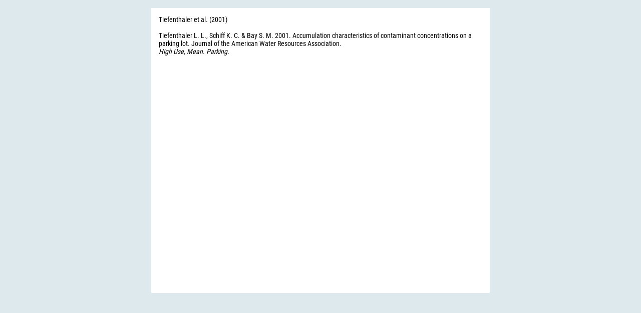

--- FILE ---
content_type: text/html; charset=UTF-8
request_url: https://data.stormtac.com/show_nfo.php?id_ref=41&id_dbcat=14502&tbl=stdb_prswrefnfo
body_size: 1292
content:
 

<!DOCTYPE html PUBLIC "-//W3C//DTD XHTML 1.0 Transitional//EN"
    "http://www.w3.org/TR/xhtml1/DTD/xhtml1-transitional.dtd">
<html xmlns="http://www.w3.org/1999/xhtml">
<head>
<meta http-equiv="Content-Type"
content="text/html; charset=windows-1252" />
<meta name="description" content="" />
<meta name="generator" content="HTML-Kit" />
<meta name="viewport" content="width=device-width, initial-scale=0.9">
<title>Show Note</title>
<style>
@font-face { font-family: robotocondensed-regular; 
			 src: url('_css/fonts/RobotoCondensed-Regular.ttf'); } 
body {
	font-family: 'robotocondensed-regular', sans-serif;
	font-size: 14px;
	background: #dde9ec;
	margin:0 !important;
	padding:0 !important;
}

table#table1 {
    display: block;
    overflow-x: auto;	
	background:#ffffff;	
    text-align:left;
	font-weight:none;	
    margin-left:auto; 
    margin-right:auto; 
    width:676px;
    height:570px;	
	padding: 12px;
  }
</style>
</head>
<body>
<br>
<table id="table1"><tr valign="top"><td>Tiefenthaler et al. (2001)<br><br>Tiefenthaler L. L., Schiff K. C. & Bay S. M. 2001. Accumulation characteristics of contaminant concentrations on a parking lot. Journal of the American Water Resources Association. <br><i>High Use, Mean. Parking.</i></td></tr></table></body>
</html>